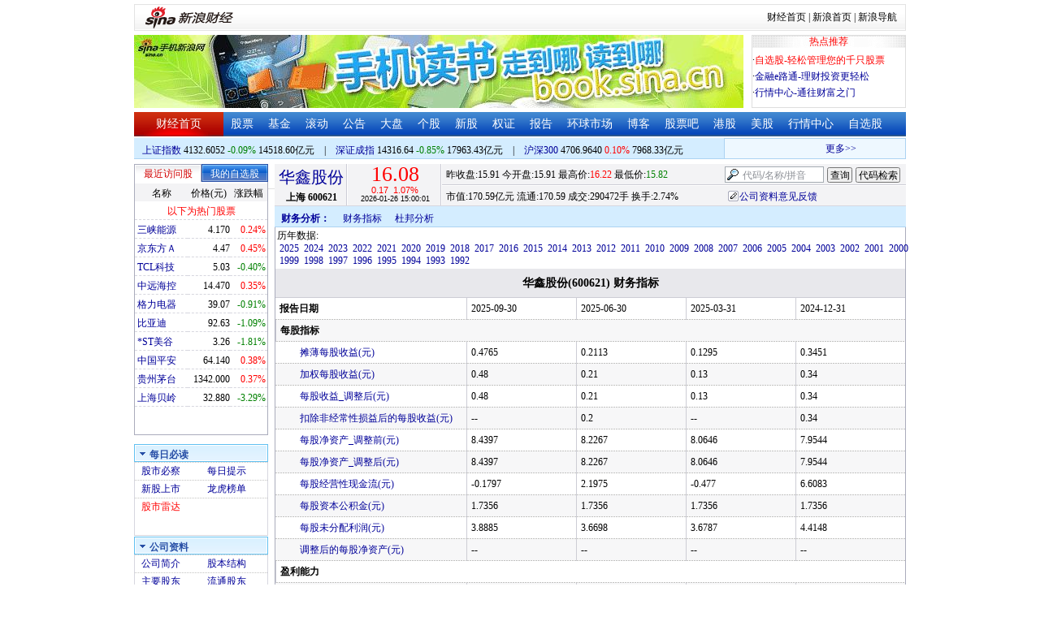

--- FILE ---
content_type: text/html; charset=gbk
request_url: http://vip.stock.finance.sina.com.cn/corp/go.php/vFD_FinancialGuideLine/stockid/600621/displaytype/4.phtml
body_size: 13158
content:
<!DOCTYPE html PUBLIC "-//W3C//DTD XHTML 1.0 Transitional//EN" "http://www.w3.org/TR/xhtml1/DTD/xhtml1-transitional.dtd">
<html xmlns="http://www.w3.org/1999/xhtml">
<head>
<meta http-equiv="Content-Type" content="text/html; charset=gb2312" />
<meta http-equiv="Content-Security-Policy" content="upgrade-insecure-requests">
<title>华鑫股份(600621)财务指标_新浪财经_新浪网</title>
<meta name="Keywords" content="华鑫股份财务指标,600621财务指标,新浪财经华鑫股份(600621)财务指标" />
<meta name="Description" content="新浪财经华鑫股份(600621)行情中心,为您提供华鑫股份(600621)财务指标信息数据查询." />
<link media="all" rel="stylesheet" href="/corp/view/css/newstyle.css" />
<link media="all" rel="stylesheet" href="/corp/view/css/tables.css" />
<link media="all" rel="stylesheet" href="/corp/view/css/style4.css" />

<style type="text/css">
body,ul,ol,li,p,h1,h2,h3,h4,h5,h6,form,fieldset,table,td,img,div{margin:0;padding:0;border:0;}
body,ul,ol,li,p,form,fieldset,table,td{font-family:"宋体";}
body{background:#fff;color:#000;}
td,p,li,select,input,textarea,div{font-size:12px;}

ul{list-style-type:none;}
select,input{vertical-align:middle; padding:0; margin:0;}

.f14 {font-size:14px;}
.lh20 {line-height:20px;}
.lh23{line-height:23px;}
.b1{border:1px #fcc solid;}

a{text-decoration: none;color:#009}
a:visited{color:#333333;}
a:hover{color:#f00;}

.f14links{line-height:23px;}
.f14links,.f14links a{font-size:14px;color:#009;}
.f14links a:hover{color:#F00;}
.f14links li{padding-left:13px;background:url(http://image2.sina.com.cn/dy/legal/2006index/news_law_hz_012.gif) no-repeat 3px 45%;}

.clearit{clear:both;font-size:0;line-height:0;height:0;}
.STYLE2 {font-size: 14px; font-weight: bold; }

/*杜邦分析用到的css begin*/
.bottom_line {border-bottom:1px solid #999999}
.f14 {font-size:14px}
.f12 {font-size:12px}

.l15{line-height:150%}
.l13{line-height:130%}
.lh19{line-height:19px;}
/*杜邦分析用到的css end*/
</style>
<!--[if IE]>
<link media="all" rel="stylesheet" href="http://www.sinaimg.cn/cj/realstock/css/ie.css" />
<![endif]-->

<link rel="stylesheet" href="http://n.sinaimg.cn/finance/dbfx/style.css?201808080808">

<script language="javascript" type="text/javascript">
<!--//--><![CDATA[//><!--
var fullcode="sh600621";
var chart_img_alt = "华鑫股份 600621 行情图";

/* comment */
var cmnt_channel	= "gg";
var cmnt_newsid		= "sh-600621";
var cmnt_group		= 1;

var detailcache = new Array();
//--><!]]>
</script>
<script type="text/javascript" src="/corp/view/js/all.js"></script>
<script type="text/javascript" src="/corp/view/js/tables.js"></script>

<script type="text/javascript" src="http://finance.sina.com.cn/realstock/company/sh600621/jsvar.js"></script>
<script type="text/javascript" src="/corp/view/script/hangqing.js"></script>
	
 <script type="text/javascript" src="http://finance.sina.com.cn/iframe/hot_stock_list.js"></script>
<script type="text/javascript" src="http://finance.sina.com.cn/realstock/company/hotstock_daily_a.js"></script>
<script type="text/javascript" src="http://hq.sinajs.cn/list=sh600621,s_sh000001,s_sh000300,s_sz399001,s_sz399106,s_sz395099"></script>
<script type="text/javascript" src="http://image2.sina.com.cn/home/sinaflash.js"></script>

<script type="text/javascript" src="/corp/view/js/corp_fenshi.js?date=20211015"></script>

</head>
<body>

<div id="wrap">
<!-- 标准二级导航_财经 begin -->
<style type="text/css">
.secondaryHeader{height:33px;overflow:hidden;background:url(http://i2.sinaimg.cn/dy/images/header/2008/standardl2nav_bg.gif) repeat-x #fff;color:#000;font-size:12px;font-weight:100;}
.secondaryHeader a,.secondaryHeader a:visited{color:#000;text-decoration:none;}
.secondaryHeader a:hover,.secondaryHeader a:active{color:#c00;text-decoration:underline;}
.sHBorder{border:1px #e3e3e3 solid;padding:0 10px 0 12px;overflow:hidden;zoom:1;}
.sHLogo{float:left;height:31px;line-height:31px;overflow:hidden;}
.sHLogo span,.sHLogo span a,.sHLogo span a:link,.sHLogo span a:visited,.sHLogo span a:hover{display:block;*float:left;display:table-cell;vertical-align:middle;*display:block;*font-size:27px;*font-family:Arial;height:31px;}
.sHLogo span,.sHLogo span a img,.sHLogo span a:link img,.sHLogo span a:visited img,.sHLogo span a:hover img{vertical-align:middle;}
.sHLinks{float:right;line-height:31px;}
#level2headerborder{background:#fff; height:5px; overflow:hidden; clear:both; width:950px;}
</style>
<div id="level2headerborder"></div>
<div class="secondaryHeader">
	<div class="sHBorder">
		<div class="sHLogo"><span><a href="http://www.sina.com.cn/"><img src="http://i1.sinaimg.cn/dy/images/header/2009/standardl2nav_sina_new.gif" alt="新浪网" /></a><a href="http://finance.sina.com.cn/"><img src="http://i1.sinaimg.cn/dy/images/header/2009/standardl2nav_finance.gif" alt="新浪财经" /></a></span></div>
		<div class="sHLinks"><a href="http://finance.sina.com.cn/">财经首页</a>&nbsp;|&nbsp;<a href="http://www.sina.com.cn/">新浪首页</a>&nbsp;|&nbsp;<a href="http://news.sina.com.cn/guide/">新浪导航</a></div>
	</div>
</div>
<div id="level2headerborder"></div>
<!-- 标准二级导航_财经 end -->
  <!-- banner begin -->
  <div style="float:left; width:950px;">
  	<!-- 顶部广告位 begin -->
  	<div style="float:left; width:750px; height:90px;">
  		<iframe marginheight="0" marginwidth="0" src="http://finance.sina.com.cn/iframe/ad/PDPS000000004094.html" frameborder="0" height="90" scrolling="no" width="750"></iframe><!--<script type="text/javascript" src="http://finance.sina.com.cn/pdps/js/PDPS000000004094.js"></script> -->
  	</div>
  	<!-- 顶部广告位 end -->
	<div style="float:right;width:188px; height:88px; border:1px solid #DEDEDE;">
		<ul>
			<li style="background:url(http://www.sinaimg.cn/bb/article/con_ws_001.gif);line-height:15px;text-align:center;color:#F00">热点推荐</li>

			<li style="line-height:20px; margin-top:5px;">·<a href="http://watchlist.finance.sina.com.cn/portfolio/view/main.php" style="color:#F00">自选股-轻松管理您的千只股票</a></li>

			<li style="line-height:20px;">·<a href="http://finance.sina.com.cn/money/mall.shtml">金融e路通-理财投资更轻松</a></li>
			<li style="line-height:20px;">·<a href="http://biz.finance.sina.com.cn/hq/">行情中心-通往财富之门</a></li>
		</ul>
	</div>
	<div style="clear:both"></div>

  </div>

  <!-- banner end -->
  <div class="HSpace-1-5"></div>
  <!-- 导航 begin -->
  <div class="nav">
    <ul>
      <li class="navRedLi"><a href="http://finance.sina.com.cn/" target="_blank">财经首页</a></li>
      <li id="nav01"><a href="http://finance.sina.com.cn/stock/index.shtml" target="_blank">股票</a></li>
      <li id="nav02"><a href="http://finance.sina.com.cn/fund/index.shtml" target="_blank">基金</a></li>
      <li id="nav03"><a href="http://finance.sina.com.cn/stock/roll.shtml" target="_blank">滚动</a></li>
      <li id="nav04"><a href="http://vip.stock.finance.sina.com.cn/corp/view/vCB_BulletinGather.php" target="_blank">公告</a></li>
      <li id="nav05"><a href="http://finance.sina.com.cn/column/jsy.html" target="_blank">大盘</a></li>
      <li id="nav06"><a href="http://finance.sina.com.cn/column/ggdp.html" target="_blank">个股</a></li>
      <li id="nav07"><a href="http://finance.sina.com.cn/stock/newstock/index.shtml" target="_blank">新股</a></li>
      <li id="nav08"><a href="http://finance.sina.com.cn/stock/warrant/index.shtml" target="_blank">权证</a></li>
      <li id="nav09"><a href="http://finance.sina.com.cn/stock/reaserchlist.shtml" target="_blank">报告</a></li>
      <li id="nav10"><a href="http://finance.sina.com.cn/money/globalindex/index.shtml" target="_blank">环球市场</a></li>
      <li id="nav11" class="bloglist" style="position:relative;">博客<div class="blog_list"><ul><li><a href="http://blog.sina.com.cn/lm/finance/" target="_blank">财经博客</a></li><li><a href="http://blog.sina.com.cn/lm/stock/" target="_blank">股票博客</a></li></ul></div></li>
      <li id="nav12"><a href="http://finance.sina.com.cn/bar/" target="_blank">股票吧</a></li>
      <li id="nav13"><a href="http://finance.sina.com.cn/stock/hkstock/index.shtml" target="_blank">港股</a></li>
      <li id="nav14"><a href="http://finance.sina.com.cn/stock/usstock/index.shtml" target="_blank">美股</a></li>
      <li id="nav15"><a href="http://biz.finance.sina.com.cn/hq/" target="_blank">行情中心</a></li>
      <li id="nav16"><a href="http://watchlist.finance.sina.com.cn/portfolio/view/main.php" target="_blank">自选股</a></li>
    </ul>
  </div>
<style>
.bloglist .blog_list{ display:none; position:absolute; left:-10px; padding:3px 0 0; top:26px; width:70px;}
.bloglist .blog_list ul{border:solid 1px #a0c3ec; background:#e1eeff; height:auto; }
.bloglist .blog_list li{text-align:center; font-size:12px; float:none; height:auto; padding:0;}
.bloglist .blog_list li a, .bloglist .blog_list li a:visited{ display:block; line-height:22px; color:#007;}
.current  .blog_list{ display:block}
.bloglist .blog_list li a:hover{color:#fff; background:#4e7fd1;}
</style>
<script type="text/javascript">
	var nav_list=document.getElementById("nav11");

		nav_list.onmouseover=function () {
			this.className+=' current';
		}
		nav_list.onmouseout=function (e) {
			var e = e || window.event;
			var relatedNode = e.relatedTarget || e.toElement;
			while(relatedNode.tagName != 'HTML'){
				if(this == relatedNode) return;
				relatedNode = relatedNode.parentNode;
			}
			this.className=this.className.replace(/current/gi,'');
		}
</script>
  <!-- 导航 end -->
  <!-- 导航下 begin -->
  <div class="navbtm">
    <div class="navbtmblk1"><span id="idxsh000001"><a href="http://finance.sina.com.cn/realstock/company/sh000001/nc.shtml" target="_blank">上证指数</a>: 0000.00　0.00　00.00亿元</span>　|　<span id="idxsz399001"><a href="http://finance.sina.com.cn/realstock/company/sz399001/nc.shtml" target="_blank">深圳成指</a>: 0000.00　0.00　00.00亿元</span>　|　<span id="idxsh000300"><a href="http://finance.sina.com.cn/realstock/company/sh000300/nc.shtml" target="_blank">沪深300</a>: 0000.00　0.00　00.00亿元</span></div>

    <div class="navbtmmaquee">
      <script type="text/javascript" src="http://finance.sina.com.cn/286/20061129/3.js"></script>
	  <script type="text/javascript" language="javascript">
		<!--//--><![CDATA[//><!--
		if(!document.layers) {
			with (document.getElementsByTagName("marquee")[0]) {
				scrollDelay = 50;
				scrollAmount = 2;
				onmouseout = function () {
					this.scrollDelay = 50;
				};
			}
		}
		//--><!]]>
	  </script>
    </div>
  </div>
  <!-- 导航下 end -->
  <div class="HSpace-1-6"></div>

  <div id="main">

    <!-- 左侧 begin -->
    <div id="left">
      <!-- 最近访问股|我的自选股 begin -->
      <div class="LBlk01">
        <!-- 标签 begin -->
        <ul class="LTab01">
          <li class="Menu01On" id="m01-0">最近访问股</li>

          <li class="Menu01Off" id="m01-1">我的自选股</li>

        </ul>
        <!-- 标签 end -->
        <!-- 内容 begin -->
        <div id="con01-0"></div>
		<div id="con01-1" style="display:none;">
			<div id="portfolio_loading">
				读取中...
			</div>
			<div id="portfolio_login" style="display:none;margin-top:10px;">
				<div id="inputHead">
					<div>
						<span>用户登录</span>
					</div>
				</div>
				<label>&nbsp;</label>
				<div id="inputBody">
					<form id="formSinaSSOLogin" onsubmit="return false;" style="margin:0px; padding:0px;">
						<div id="spanSinaSSOInfo" style='text-align:center;'>请登录沪深自选</div>
						<ul id="nameAndPwd">
							<li>登录名 <input name="id" value="" type="text" class="loginInput" /></li>
							<li>密　码 <input name="pwd" value="" type="password" class="loginInput" /></li>
							<li>保存状态 <select name="savestate"><option value="0">不保存</option><option value="7">一周</option><option value="14">两周</option><option value="30" selected="selected">一个月</option></select></li>
						</ul>
						<label>&nbsp;</label>
						<ul id="loginButton">
							<li><input value="登录" type="submit" /></li>
							<li><input value="重填" type="reset" /></li>
						</ul>
						<div class="clearer"></div>
						<div style="line-height:25px; text-align:center; margin-top:15px;"><a href="http://login.sina.com.cn/hd/reg.php?entry=finance&r=http://watchlist.finance.sina.com.cn/portfolio/view/main.php" target="_blank">免费注册</a>　<a href="http://login.sina.com.cn/getpass.html" target="_blank">找回密码</a></div>
						<div style="line-height:25px; text-align:center;"><a href="http://login.sina.com.cn/help.html" target="_blank">登录帮助</a></div>
						<div style="line-height:25px; text-align:center;"><a href="http://watchlist.finance.sina.com.cn/portfolio/view/main.php" target="_blank">我的自选股</a></div>
					</form>
				</div>
			</div>
			<div id="portfolio_list" style="display:none;">
				<table cellspacing="0" class="LTabBlk01">
					<tr>
						<th class="LTabBlk01ThName">名称</th>
						<th class="LTabBlk01ThValue">价格(元)</th>
						<th class="LTabBlk01ThZdf">涨跌幅</th>
					</tr>
					<!-- %
					if (data["my"].length == 0) {
					% -->
					<tr>
						<td colspan="3">尚未添加自选, <a href="http://watchlist.finance.sina.com.cn/portfolio/view/main.php" target="_blank">点击进入</a></td>
					</tr>
					<!-- %
					}
					% -->
					<!-- %
					if ("my" in data) {
						for (var i in data["my"]) {
					% -->
					<tr>
						<td style="text-align: left; padding-left: 3px;"><a $$title="$data['my'][i]['name']$" target="_self" $$href="http://biz.finance.sina.com.cn/suggest/lookup_n.php?country=stock&q=$data['my'][i]['code']$"><!-- % print(data["my"][i]["name"]); % --></a></td>
						<td style="text-align: right;"><!-- % print(data["my"][i]["price"]); % --></td>
						<td style="text-align: right; padding-right: 2px;"><font $$class="$data['my'][i]['color']$"><!-- % print(data["my"][i]["flag"]); % --><!-- % print(data["my"][i]["rate"]); % --><!-- % print(data["my"][i]["percent"]); % --></font></td>
					</tr>
					<!-- %
						}
					}
					% -->
					<tr>
						<td style="text-align: center;" colspan="3"><a target="_blank" href="http://watchlist.finance.sina.com.cn/portfolio/view/main.php">我的自选股>></a></td>
					</tr>
					<!-- %
					if ("my" in data && data["my"].length < 16) {
					% -->
					<tr>
						<td colspan="3"><center><font color="#ff0000">以下为热门股票</font></center></td>
					</tr>
					<!-- %
					}
					% -->
					<!-- %
					if ("hot" in data) {
						for (var i in data["hot"]) {
					% -->
					<tr>
						<td style="text-align: left; padding-left: 3px;"><a $$title="$data['hot'][i]['name']$" target="_self" $$href="http://biz.finance.sina.com.cn/suggest/lookup_n.php?country=stock&q=$data['hot'][i]['code']$"><!-- % print(data["hot"][i]["name"]); % --></a></td>
						<td style="text-align: right;"><!-- % print(data["hot"][i]["price"]); % --></td>
						<td style="text-align: right; padding-right: 2px;"><font $$class="$data['hot'][i]['color']$"><!-- % print(data["hot"][i]["flag"]); % --><!-- % print(data["hot"][i]["rate"]); % --><!-- % print(data["hot"][i]["percent"]); % --></font></td>
					</tr>
					<!-- %
						}
					}
					% -->
				</table>
			</div>
		</div>
		<script type="text/javascript" src="http://www.sinaimg.cn/cj/financewidget/js/MarketTS.js"></script>
		<script type="text/javascript" src="http://www.sinaimg.cn/cj/financewidget/js/SinaFinancePlatform.js"></script>
		<script type="text/javascript" charset="UTF-8" src="http://i.sso.sina.com.cn/js/sinaSSOManager.js"></script>
<!--        <script type="text/javascript" src="http://www.sinaimg.cn/cj/financewidget/js/PortfolioList_3.1.2.js"></script>-->
        <script type="text/javascript" src="http://n.sinaimg.cn/finance/newstock/PortfolioList_3.1.2.js"></script>
		<script type="text/javascript">
			new PortfolioList({
				"tab": "m01-1",
				"on": "mouseover",
				"target": "portfolio_list",
				"login": "portfolio_login",
				"form": "formSinaSSOLogin",
				"info": "spanSinaSSOInfo",
				"loading": "portfolio_loading",
				"type": "stock",
				"market": "sh",
				"open": ["集合竞价", "竞价时段", "早盘中", "午盘中"],
				"hot": function () {
					var __objectExclude = {"sh000001": 1, "sz399001": 1, "sh000300": 1, fullcode: 1};
					var __stringKey = "hotstock_daily_a";
					var __arrayHot = [];
					if (__stringKey in window) {
						for (var i in window[__stringKey]) {
							if (!(window[__stringKey][i][0] in __objectExclude)) {
								__arrayHot.push(window[__stringKey][i][0]);
							}
						}
					}
					return __arrayHot;
				}(),
				"check": 10 * 1000,
				"my": "portfolio",
				"load": 3 * 60 * 1000,
				"quote": 5 * 1000,
				"max": 11,
				"split": true,
				"list": function (__arrayList) {
					return __arrayList;
				},
				"process": function (__stringCode, __arrayData, __arrayLast) {
					var __arrayArrow = ["\u2191", "\u2193", "\u3000"];
					//~ 证券简称,今日开盘价,昨日收盘价,最近成交价,最高成交价,最低成交价,买入价,卖出价,成交数量,成交金额,买数量一,买价位一,买数量二,买价位二,买数量三,买价位三,买数量四,买价位四,买数量五,买价位五,卖数量一,卖价位一,卖数量二,卖价位二,卖数量三,卖价位三,卖数量四,卖价位四,卖数量五,卖价位五,行情日期,行情时间
					var __numberLastChangeIndex = 2;
					if (__arrayLast != null) {
						var __numberLastChange = __arrayLast[3] * 1 - __arrayData[3] * 1;
						if (__numberLastChange > 0) {
							__numberLastChangeIndex = 1;
						}
						else if (__numberLastChange < 0) {
							__numberLastChangeIndex = 0;
						}
					}
					var __keep = function (__number, __zero) {
						try {
							switch (typeof __number) {
								case "number":
								case "string":
									__number = parseFloat(__number);
									if (isNaN(__number) == true || __number == Number.POSITIVE_INFINITY || __number == Number.NEGATIVE_INFINITY) {
										return "--";
									}
									else {
										return __number.toFixed(__zero);
									}
								default:
									return "--";
							}
						}
						catch (e) {
							return "--";
						}
					};
					var __stringPrice = __arrayData[3] * 1 == 0 ? "--" : __arrayData[3];
					var __stringChange = __keep(__arrayData[3] * 1 - __arrayData[2] * 1, 2);
					var __stringRate = __keep((__arrayData[3] * 1 - __arrayData[2] * 1) / __arrayData[2] * 100, 2);
					var __stringFlag = "";
					var __stringColor = "";
					var __stringPercent = "%";
					if (__stringPrice == "--") {
						__stringChange = "--";
						__stringRate = "--";
						__stringFlag = "";
						__numberLastChangeIndex = 2;
						__stringColor = "";
						__stringPercent = "";
					}
					if (__stringRate != "--") {
						if (__stringRate * 1 > 0) {
							__stringFlag = "+";
							__stringColor = "incolor";
						}
						else if (__stringRate * 1 < 0) {
							__stringColor = "decolor";
						}
						__stringPercent = "%";
					}
					else {
						__stringChange = "--";
						__stringRate = "--";
						__stringFlag = "";
						__numberLastChangeIndex = 2;
						__stringColor = "";
						__stringPercent = "";
					}
					var __objectData = {
						"code": __stringCode,
						"name": __arrayData[0],
						"price": __stringPrice,
						"change": __stringChange,
						"rate": __stringRate,
						"flag": __stringFlag,
						"arrow": __arrayArrow[__numberLastChangeIndex],
						"color": __stringColor,
						"percent": __stringPercent
					};
					return __objectData;
				}
			});
		</script>

        <!-- 内容 end -->
      </div>

      <!-- 最近访问股|我的自选股 end -->
      <div class="HSpace-1-10"></div>

      <!-- 菜单 begin -->
      <div class="Menu-Ti" id="navlf00"><img src="http://www.sinaimg.cn/cj/realstock/image2/finance_in_ws_010.gif" alt="" id="tImg0"/><span class="capname">每日必读</span></div>
      <div class="Menu-Con" id="item0" style="display:block;">
        <table cellspacing="0">
          <tr>
            <td>&nbsp;<a href="http://stock.finance.sina.com.cn/" target="_self">股市必察</a></td>

            <td>&nbsp;<a href="http://biz.finance.sina.com.cn/stock/company/notice.php?kind=daily" target="_self">每日提示</a></td>

          </tr>
          <tr>
			<!-- 20180403由于提供商数据不再更新，产品要求下线 -->
          	<!-- <td>·<a href="http://vip.stock.finance.sina.com.cn/corp/go.php/vRPD_QuickView/.phtml" target="_self">公司快报</a></td> -->
			<!-- <td>&nbsp;<a href="http://biz.finance.sina.com.cn/stock/company/quick_view.php" target="_self">公司快报</a></td>-->
            <td>&nbsp;<a href="http://vip.stock.finance.sina.com.cn/corp/go.php/vRPD_NewStockIssue/page/1.phtml" target="_self">新股上市</a></td>
			  <td>&nbsp;<a href="http://biz.finance.sina.com.cn/data_reveal/index.php" target="_self">龙虎榜单</a></td>
          </tr>
			<!-- <tr>-->
			    <!-- 20180403由于提供商数据不再更新，产品要求下线 -->
				<!-- <td>&nbsp;<a href="http://finance.sina.com.cn/stock/roll.shtml" target="_self">每日咨询</a></td>-->
			<!-- </tr>-->
          <tr>
			<!-- 20180403由于提供商数据不再更新，产品要求下线 -->
 			<!-- <td>&nbsp;<a href="http://biz.finance.sina.com.cn/stockask/index.php" target="_self">股市直播</a></td>-->
            <td>&nbsp;<a href="http://finance.sina.com.cn/stockradar/stockradar.html" target="_self" class="incolor">股市雷达</a></td>
          </tr>
        </table>
      </div>

      <!-- 公司资料 -->
      <div class="Menu-Ti" id="navlf01"><img src="http://www.sinaimg.cn/cj/realstock/image2/finance_in_ws_010.gif" alt="" id="tImg1"/><span class="capname">公司资料</span></div>
      <div class="Menu-Con" id="item1" style="display:block; height:88px; overflow:hidden; *height:87px;">
              <table cellspacing="0">
          <tr>
            <td>&nbsp;<a href="http://vip.stock.finance.sina.com.cn/corp/go.php/vCI_CorpInfo/stockid/600621.phtml" target="_self">公司简介</a></td>
            <td>&nbsp;<a href="http://vip.stock.finance.sina.com.cn/corp/go.php/vCI_StockStructure/stockid/600621.phtml" target="_self">股本结构</a></td>
          </tr>
          <tr>
            <td>&nbsp;<a href="http://vip.stock.finance.sina.com.cn/corp/go.php/vCI_StockHolder/stockid/600621/displaytype/30.phtml" target="_self">主要股东</a></td>
            <td>&nbsp;<a href="http://vip.stock.finance.sina.com.cn/corp/go.php/vCI_CirculateStockHolder/stockid/600621/displaytype/30.phtml" target="_self">流通股东</a></td>
          </tr>
          <tr>
            <td>&nbsp;<a href="http://vip.stock.finance.sina.com.cn/corp/go.php/vCI_FundStockHolder/stockid/600621/displaytype/30.phtml" target="_self">基金持股</a></td>
            <td>&nbsp;<a href="http://vip.stock.finance.sina.com.cn/corp/go.php/vCI_CorpManager/stockid/600621.phtml" target="_self">公司高管</a></td>
          </tr>
          <tr>
            <td>&nbsp;<a href="http://vip.stock.finance.sina.com.cn/corp/go.php/vCI_CorpRule/stockid/600621.phtml" target="_self">公司章程</a></td>
            <td>&nbsp;<a href="http://vip.stock.finance.sina.com.cn/corp/go.php/vCI_CorpOtherInfo/stockid/600621.phtml" target="_self">相关资料</a></td>
          </tr>
        </table>
      </div>
		<!-- 20180403由于提供商数据不再更新，产品要求下线 -->
      <!-- 特色数据 -->
<!--      <div class="Menu-Ti" id="navlf02"><img src="http://www.sinaimg.cn/cj/realstock/image2/finance_in_ws_010.gif" alt="" id="tImg2"/><span class="capname">特色数据</span></div>-->
<!--      <div class="Menu-Con" id="item2" style="display:block;">-->
<!--      <table cellspacing="0">-->
<!--          <tr>-->
<!--            <td>&nbsp;<a href="http://finance.sina.com.cn/realstock/company/--><!--/zjld.shtml" target="_self">资金流向</a></td>-->
<!--            <td>&nbsp;<a href="http://finance.sina.com.cn/realstock/company/--><!--/ggtj.shtml" target="_self">个股体检</a></td>-->
<!--          </tr>-->
<!--          <tr>-->
<!--            <td>&nbsp;<a href="http://finance.sina.com.cn/realstock/company/--><!--/fxpj.shtml" target="_self">风险评价</a></td>-->
<!--           <td>&nbsp;<a href="http://finance.sina.com.cn/stock/message/sogusina/sogu--><!--.htm" target="_self">价值估值</a></td> -->
<!--          </tr>-->
<!--        </table>-->
<!--      </div>-->

      <!-- 行情走势 -->
      <div class="Menu-Ti" id="navlf02"><img src="http://www.sinaimg.cn/cj/realstock/image2/finance_in_ws_010.gif" alt="" id="tImg3"/><span class="capname">行情走势</span></div>
      <div class="Menu-Con" id="item2" style="display:block;">

        <table cellspacing="0">
          <tr>
            <td>&nbsp;<a href="http://finance.sina.com.cn/realstock/company/sh600621/nc.shtml" target="_self">分时走势</a></td>
            <td>&nbsp;<a href="http://vip.stock.finance.sina.com.cn/mkt/" target="_self">行情中心</a></td>
          </tr>

          <tr>
            <td>&nbsp;<a href="http://vip.stock.finance.sina.com.cn/quotes_service/view/cn_bill.php?symbol=sh600621" target="_self">大单追踪</a></td>
            <td>&nbsp;<a href="http://vip.stock.finance.sina.com.cn/quotes_service/view/vMS_tradedetail.php?symbol=sh600621" target="_self">成交明细</a></td>
          </tr>
          <tr>
            <td>&nbsp;<a href="http://vip.stock.finance.sina.com.cn/quotes_service/view/cn_price.php?symbol=sh600621" target="_self">分价图表</a></td>
            <td>&nbsp;<a href="http://vip.stock.finance.sina.com.cn/quotes_service/view/cn_price_history.php?symbol=sh600621" target="_self">持仓分析</a></td>
          </tr>
        </table>
      </div>
      <!-- 发行与分配 -->
      <div class="Menu-Ti" id="navlf03"><img src="http://www.sinaimg.cn/cj/realstock/image2/finance_in_ws_012.gif" alt="" id="tImg5"/><span class="capname">发行与分配</span></div>
      <div class="Menu-Con" id="item3" style="display:block;">
        <table cellspacing="0">
          <tr>
            <td>&nbsp;<a href="http://money.finance.sina.com.cn/corp/go.php/vISSUE_ShareBonus/stockid/600621.phtml" target="_self">分红配股</a></td>
            <td>&nbsp;<a href="http://money.finance.sina.com.cn/corp/go.php/vISSUE_NewStock/stockid/600621.phtml" target="_self">新股发行</a></td>
          </tr>
          <tr>
            <td>&nbsp;<a href="http://money.finance.sina.com.cn/corp/go.php/vISSUE_AddStock/stockid/600621.phtml" target="_self">增发情况</a></td>
			  <td>&nbsp;<a href="http://money.finance.sina.com.cn/corp/go.php/vISSUE_RaiseExplanation/stockid/600621.phtml" target="_self">招股说明</a></td>
          </tr>
          <tr>
            <td colspan="2">&nbsp;<a href="http://money.finance.sina.com.cn/corp/go.php/vISSUE_MarketBulletin/stockid/600621.phtml" target="_self">上市公告</a></td>
          </tr>
        </table>
      </div>

      <!-- 财务报表 -->
      <div class="Menu-Ti" id="navlf04"><img src="http://www.sinaimg.cn/cj/realstock/image2/finance_in_ws_010.gif" alt="" id="tImg6"/><span class="capname">财务报表</span></div>
      <div class="Menu-Con" id="item4" style="display:block;">
  <table cellspacing="0">
    <tbody><tr>
      <td colspan="2">&nbsp;<a target="_self" href="http://money.finance.sina.com.cn/corp/go.php/vFD_AchievementNotice/stockid/600621.phtml">业绩预告</a></td>
    </tr>
    <tr>
      <td colspan="2">&nbsp;<a target="_self" href="http://money.finance.sina.com.cn/corp/go.php/vFD_FinanceSummary/stockid/600621/displaytype/4.phtml?source=lrb">利润表</a></td>
    </tr>
    <tr>
      <td colspan="2">&nbsp;<a target="_self" href="http://money.finance.sina.com.cn/corp/go.php/vFD_FinanceSummary/stockid/600621/displaytype/4.phtml?source=fzb">资产负债表</a></td>
    </tr>
    <tr>
      <td colspan="2">&nbsp;<a target="_self" href="http://money.finance.sina.com.cn/corp/go.php/vFD_FinanceSummary/stockid/600621/displaytype/4.phtml?source=llb">现金流量表</a></td>
    </tr>
  </tbody></table>
</div>
		<!-- 20180403由于提供商数据不再更新，产品要求下线相关导航 -->
      <!-- 财务数据 -->
      <div class="Menu-Ti" id="navlf05" style="display: none;"><img src="http://www.sinaimg.cn/cj/realstock/image2/finance_in_ws_010.gif" alt="" id="tImg7"/><span class="capname">财务数据</span></div>
      <div class="Menu-Con" id="item5" style="display:none;">
       	<table cellspacing="0">
<!--          <tr>-->
<!--                <td colspan="2">&nbsp;<a target="_self" href="http://money.finance.sina.com.cn/corp/go.php/vFD_FootNotes/stockid/--><!--.phtml">财务附注</a></td>-->
<!--          </tr>-->
          <tr>
                <td colspan="2">&nbsp;<a target="_self" href="http://money.finance.sina.com.cn/corp/go.php/vFD_AchievementNotice/stockid/600621.phtml">业绩预告</a></td>
          </tr>

<!--          <tr>-->
<!--                <td colspan="2">&nbsp;<a target="_self" href="http://money.finance.sina.com.cn/corp/go.php/vFD_BadAccount/stockid/--><!--/displaytype/4.phtml">坏帐准备</a></td>-->
<!--          </tr>-->
<!--          <tr>-->
<!--                <td colspan="2">&nbsp;<a target="_self" href="http://money.finance.sina.com.cn/corp/go.php/vFD_FootNotes_Text/stockid/--><!--.phtml">文字附注</a></td>-->
<!--          </tr>-->
<!--          <tr>-->
<!--          <td colspan="2">&nbsp;<a target="_self" href="http://money.finance.sina.com.cn/corp/go.php/vFD_PayTax/stockid/--><!--/displaytype/4.phtml">应交增值税款</a></td>-->
<!--          </tr>-->
           <tr>
                <td colspan="2">&nbsp;<a target="_self" href="http://money.finance.sina.com.cn/corp/go.php/vFD_BenifitChange/stockid/600621/displaytype/4.phtml">股东权益增减</a></td>
          </tr>
<!--          <tr>-->
<!--                <td colspan="2">&nbsp;<a target="_self" href="http://money.finance.sina.com.cn/corp/go.php/vFD_AssetDevalue/stockid/--><!--/displaytype/4.phtml">资产减值准备</a></td>-->
<!--          </tr>-->
        </table>
      </div>

      <div class="HSpace-1-10"></div>
      <!-- 财务分析 -->
      <div class="Menu-Ti" id="navlf06"><img src="http://www.sinaimg.cn/cj/realstock/image2/finance_in_ws_010.gif" alt="" id="tImg8"/><span class="capname">财务分析</span></div>
      <div class="Menu-Con" id="item6" style="display:none;">
        <table cellspacing="0">
          <tr>
              <td>&nbsp;<a target="_self" href="http://money.finance.sina.com.cn/corp/go.php/vFD_FinanceSummary/stockid/600621/displaytype/4.phtml?source=gjzb">关键指标</a></td>
              <td>&nbsp;<a target="_self" href="http://money.finance.sina.com.cn/corp/go.php/vFD_DupontAnalysis/stockid/600621/displaytype/10.phtml">杜邦分析</a></td>
          </tr>
        </table>
      </div>

      <!-- 个股资料 -->
      <div class="Menu-Ti" id="navlf07"><img src="http://www.sinaimg.cn/cj/realstock/image2/finance_in_ws_010.gif" alt="" id="tImg9"/><span class="capname">个股资料</span></div>
      <div class="Menu-Con" id="item7" style="display:none;">
        <table cellspacing="0">
          <tr>
            <td>&nbsp;<a href="http://money.finance.sina.com.cn/corp/go.php/vCI_CorpOtherInfo/stockid/600621/menu_num/2.phtml" target="_self">所属行业</a></td>
            <td>&nbsp;<a href="http://money.finance.sina.com.cn/corp/go.php/vCI_CorpOtherInfo/stockid/600621/menu_num/3.phtml" target="_self">所属指数</a></td>
          </tr>
          <tr>
            <td>&nbsp;<a href="http://money.finance.sina.com.cn/corp/go.php/vCI_CorpOtherInfo/stockid/600621/menu_num/1.phtml" target="_self">相关证券</a></td>
            <td>&nbsp;<a href="http://money.finance.sina.com.cn/corp/go.php/vCI_CorpOtherInfo/stockid/600621/menu_num/0.phtml" target="_self">基本资料</a></td>
          </tr>
          <tr>
            <td>&nbsp;<a href="http://money.finance.sina.com.cn/corp/go.php/vCI_CorpOtherInfo/stockid/600621/menu_num/4.phtml" target="_self">所属系别</a></td>
            <td>&nbsp;<a href="http://money.finance.sina.com.cn/corp/go.php/vCI_CorpOtherInfo/stockid/600621/menu_num/5.phtml" target="_self">所属板块</a></td>
          </tr>
        </table>
      </div>

      <!-- 财务与公告 -->
      <div class="Menu-Ti" id="navlf08"><img src="http://www.sinaimg.cn/cj/realstock/image2/finance_in_ws_012.gif" alt="" id="tImg10"/><span class="capname">财务与公告</span></div>
      <div class="Menu-Con" id="item8" style="display:block;">
        <table cellspacing="0">
          <tr>
            <td>&nbsp;<a href="http://money.finance.sina.com.cn/corp/go.php/vCB_AllBulletin/stockid/600621.phtml" target="_self">公司公告</a></td>
            <td>&nbsp;<a href="http://money.finance.sina.com.cn/corp/view/vCB_Bulletin.php?stockid=600621&type=list&page_type=ndbg" target="_self">年度报告</a></td>
          </tr>
          <tr>
            <td>&nbsp;<a href="http://money.finance.sina.com.cn/corp/view/vCB_BulletinZhong.php?stockid=600621&type=list&page_type=zqbg" target="_self">中期报告</a></td>
            <td>&nbsp;<a href="http://money.finance.sina.com.cn/corp/view/vCB_BulletinYi.php?stockid=600621&type=list&page_type=yjdbg" target="_self">第一季度</a></td>
          </tr>
          <tr>
            <td colspan="2">&nbsp;<a href="http://money.finance.sina.com.cn/corp/view/vCB_BulletinSan.php?stockid=600621&type=list&page_type=sjdbg" target="_self">第三季度</a></td>
          </tr>
        </table>
      </div>

      <!-- 资本运作 -->
      <div class="Menu-Ti" id="navlf09"><img src="http://www.sinaimg.cn/cj/realstock/image2/finance_in_ws_012.gif" alt="" id="tImg11"/><span class="capname">资本运作</span></div>
      <div class="Menu-Con" id="item9" style="display:none;">
        <table cellspacing="0">
          <tr>
            <td>&nbsp;<a href="http://money.finance.sina.com.cn/corp/go.php/vCO_HoldingCompany/stockid/600621.phtml" target="_self">控股参股</a></td>
            <td>&nbsp;<a href="http://money.finance.sina.com.cn/corp/go.php/vCO_ShareStockbroker/stockid/600621.phtml" target="_self">参股券商</a></td>
          </tr>
          <tr>
            <td>&nbsp;<a href="http://money.finance.sina.com.cn/corp/go.php/vCO_CapitalTrusteeship/stockid/600621.phtml" target="_self">资产托管</a></td>
            <td>&nbsp;<a href="http://money.finance.sina.com.cn/corp/go.php/vCO_CapitalReplacement/stockid/600621.phtml" target="_self">资产置换</a></td>
          </tr>
          <tr>
            <td>&nbsp;<a href="http://money.finance.sina.com.cn/corp/go.php/vCO_CapitalTrade/stockid/600621.phtml" target="_self">资产交易</a></td>
            <td>&nbsp;<a href="http://money.finance.sina.com.cn/corp/go.php/vCO_CapitalStrip/stockid/600621.phtml" target="_self">资产剥离</a></td>
          </tr>
        </table>
      </div>


      <!-- 重大事项 -->
      <div class="HSpace-1-10"></div>
      <div class="Menu-Ti" id="navlf10"><img src="http://www.sinaimg.cn/cj/realstock/image2/finance_in_ws_012.gif" alt="" id="tImg12"/><span class="capname">重大事项</span></div>
      <div class="Menu-Con" id="item10" style="display:none;">
        <table cellspacing="0">
          <tr>
            <td colspan="2">&nbsp;<a href="http://money.finance.sina.com.cn/corp/go.php/vGP_StockHolderMeeting/stockid/600621.phtml" target="_self">股东大会</a></td>
          </tr>
<!--          <tr>-->
<!--            <td>&nbsp;<a href="http://money.finance.sina.com.cn/corp/go.php/vGP_RelatedTrade/stockid/--><!--.phtml" target="_self">关联交易</a></td>-->
<!--          </tr>-->
          <tr>
            <td>&nbsp;<a href="http://money.finance.sina.com.cn/corp/go.php/vGP_GetOutOfLine/stockid/600621.phtml" target="_self">违规记录</a></td>
          </tr>
          <tr>
            <td>&nbsp;<a href="http://money.finance.sina.com.cn/corp/go.php/vGP_Lawsuit/stockid/600621.phtml" target="_self">诉讼仲裁</a></td>
          </tr>
          <tr>
            <td>&nbsp;<a href="http://money.finance.sina.com.cn/corp/go.php/vGP_Assurance/stockid/600621.phtml" target="_self">对外担保</a></td>
          </tr>
        </table>
      </div>

      <!-- 相关专题 -->
<!--      <div class="Menu-Ti" id="navlf12"><img src="http://www.sinaimg.cn/cj/realstock/image2/finance_in_ws_012.gif" alt="" id="tImg13"/><span class="capname">相关专题</span></div>-->
<!--      <div class="Menu-Con" id="item12" style="display:none;">-->
<!--        <table cellspacing="0">-->
<!--          <tr>-->
<!--            <td></td>-->
<!--          </tr>-->
<!--        </table>-->
<!--      </div>-->

      <!-- 相关咨询 -->
<!--      <div class="Menu-Ti" id="navlf13"><img src="http://www.sinaimg.cn/cj/realstock/image2/finance_in_ws_012.gif" alt="" id="tImg14"/><span class="capname">相关资讯</span></div>-->
<!--      <div class="Menu-Con" id="item13" style="display:none;">-->
<!--        <table cellspacing="0">-->
<!--          <tr>-->
<!--            <td>&nbsp;<a href="http://finance.sina.com.cn/realstock/sh/--><!--_notice.shtml" target="_self">相关资讯</a></td>-->
<!--          </tr>-->
<!--        </table>-->
<!--      </div>-->

      <!-- 选股工具 -->
<!--      <div class="Menu-Ti" id="navlf11"><img src="http://www.sinaimg.cn/cj/realstock/image2/finance_in_ws_012.gif" alt="" id="tImg13"/><span class="capname">选股工具</span></div>-->
<!--      <div class="Menu-Con" id="item11" style="display:none;">-->
<!--        <table cellspacing="0">-->
<!--          <tr>-->
<!--            <td>&nbsp;<a href="http://biz.finance.sina.com.cn/smart/cwzb.php" target="_self">智能选股</a></td>-->
<!--            <td>&nbsp;<a href="http://biz.finance.sina.com.cn/company/compare/compare.php?stock_code=--><!--" target="_self">财务对比</a></td>-->
<!--          </tr>-->
<!--          <tr>-->
<!--            <td colspan="2">&nbsp;<a href="http://biz.finance.sina.com.cn/browser/first.php" target="_self">数据浏览</a></td>-->
<!--          </tr>-->
<!--        </table>-->
<!--      </div>-->

      <!-- 浏览工具 -->
<!--      <div class="Menu-Ti" id="navlf15"><img src="http://www.sinaimg.cn/cj/realstock/image2/finance_in_ws_012.gif" alt="" id="tImg16"/><span class="capname">浏览工具</span></div>-->
<!--      <div class="Menu-Con" id="item15" style="display:none;">-->
<!--        <table cellspacing="0">-->
<!--          <tr>-->
<!--            <td>&nbsp;<a href="http://www.sina.com.cn/ddt/event/200506_stock.html" target="_self">行情中心</a></td>-->
<!--          </tr>-->
<!--          <tr>-->
<!--            <td>&nbsp;<a href="http://down1.tech.sina.com.cn/download/downContent/2005-04-08/13529.shtml" target="_self">新浪股道</a></td>-->
<!--          </tr>-->
<!--        </table>-->
<!--      </div>-->
      <!-- 菜单 end -->

    </div>
    <!-- 左侧 end -->
    <!-- 中间 begin -->
    <div id="center">

      <!-- 图 begin -->
      <div class="centerImgBlk">
        <!-- toolbartop begin -->
        <div class="toolbartop" id="toolbar">

          <div class="tbtb01">
            <h1><a href="http://finance.sina.com.cn/realstock/company/sh600621/nc.shtml" target="_self">华鑫股份</a></h1>
            <h2><span id="itemMarket">-</span> 600621</h2>

          </div>
          <div class="tbtb02">
            <h3 id="itemCurrent" class="incolor">-</h3>

            <h4><span class="fRed01" id="itemcurrprice">-</span>&nbsp;&nbsp;<span class="fRed01" id="itemDiffpercent">-</span></h4>
            <h5 id="itemTickettime">-</h5>
          </div>
          <div class="tbtb03">

            <div class="tbtb0301">昨收盘:<span id="itemPrevious2">-</span> 今开盘:<span id="itemOpen2">-</span> 最高价:<span class="fRed01" id="itemHigh2">-</span> 最低价:<span class="fGreen01" id="itemLow2">-</span></div>

            <div class="tbtb0302">市值:<span id="totalMart2">-</span>亿元 流通:<span id="currMart2">-</span> 成交:<span id="itemVolume2">-</span>手 换手:<span id="tradeRatio2">-</span></div>

          </div>

	<!--new added-->

		<div class="sht">
			<div class="shtbipt">
			  <!--suggest begin-->
			  <form method="post" id="f" name="iask_f" onSubmit="return S_Finance.constant._suggest(this)" action="http://biz.finance.sina.com.cn/suggest/lookup_n.php" target="_self">
				<input type="hidden" name="s" value="1" />
				<input type="hidden" name="portnum" id="portnum" value="8081" />
				<input type="hidden" name="symbol" id="symbol" />
				<input type="hidden" name="market" id="market" />
				<input type="hidden" name="locadr" id="locadr" />
				<input type="text" id="k" name="q" value="代码/名称/拼音" class="shtbipt01" maxlength="50" autocomplete="off"  onClick="javascript:if(this.value=='代码/名称/拼音')this.value='';" /><input type="submit" class="shtbipt02" value="查询" /><input type="button" class="shtbipt03" value="代码检索" onClick="window.open('http://finance.sina.com.cn/stock/lookup.shtml');" />
			  </form>
			  <!--suggest end-->

			</div>

			<h1>
				<a href="https://gu.sina.cn/pc/feedback/" class="icon2">公司资料意见反馈</a><!--<a href="bc.shtml" target="_self" class="icon3">旧版</a> --></h1>
		  </div>



        </div>
        <!-- toolbartop end -->

<!--<div style="margin-left: 0px; margin-top: 20px;">-->
<div class="nav_menu" style="clear:both;">
<ul class="Ti">
	<li class="menu0">财务分析：</li>
    <li class="menu02Off" id="m02-1"><a href="/corp/go.php/vFD_FinancialGuideLine/stockid/600621/displaytype/4.phtml">财务指标</a></li>
    <li class="menu02Off" id="m02-2"><a href="/corp/go.php/vFD_DupontAnalysis/stockid/600621/displaytype/10.phtml">杜邦分析</a></li>
    <!--<li class="caplink">
      <button>刷新</button>
      <button>加入我的自选股</button>
    </li>-->
</ul>
</div>

<div id="con02-1" class="tagmain">
	<table width="100%" border="0">
			  <td>
			  	历年数据:
				&nbsp;<a href='http://money.finance.sina.com.cn/corp/go.php/vFD_FinancialGuideLine/stockid/600621/ctrl/2025/displaytype/4.phtml'>2025</a>&nbsp;&nbsp;<a href='http://money.finance.sina.com.cn/corp/go.php/vFD_FinancialGuideLine/stockid/600621/ctrl/2024/displaytype/4.phtml'>2024</a>&nbsp;&nbsp;<a href='http://money.finance.sina.com.cn/corp/go.php/vFD_FinancialGuideLine/stockid/600621/ctrl/2023/displaytype/4.phtml'>2023</a>&nbsp;&nbsp;<a href='http://money.finance.sina.com.cn/corp/go.php/vFD_FinancialGuideLine/stockid/600621/ctrl/2022/displaytype/4.phtml'>2022</a>&nbsp;&nbsp;<a href='http://money.finance.sina.com.cn/corp/go.php/vFD_FinancialGuideLine/stockid/600621/ctrl/2021/displaytype/4.phtml'>2021</a>&nbsp;&nbsp;<a href='http://money.finance.sina.com.cn/corp/go.php/vFD_FinancialGuideLine/stockid/600621/ctrl/2020/displaytype/4.phtml'>2020</a>&nbsp;&nbsp;<a href='http://money.finance.sina.com.cn/corp/go.php/vFD_FinancialGuideLine/stockid/600621/ctrl/2019/displaytype/4.phtml'>2019</a>&nbsp;&nbsp;<a href='http://money.finance.sina.com.cn/corp/go.php/vFD_FinancialGuideLine/stockid/600621/ctrl/2018/displaytype/4.phtml'>2018</a>&nbsp;&nbsp;<a href='http://money.finance.sina.com.cn/corp/go.php/vFD_FinancialGuideLine/stockid/600621/ctrl/2017/displaytype/4.phtml'>2017</a>&nbsp;&nbsp;<a href='http://money.finance.sina.com.cn/corp/go.php/vFD_FinancialGuideLine/stockid/600621/ctrl/2016/displaytype/4.phtml'>2016</a>&nbsp;&nbsp;<a href='http://money.finance.sina.com.cn/corp/go.php/vFD_FinancialGuideLine/stockid/600621/ctrl/2015/displaytype/4.phtml'>2015</a>&nbsp;&nbsp;<a href='http://money.finance.sina.com.cn/corp/go.php/vFD_FinancialGuideLine/stockid/600621/ctrl/2014/displaytype/4.phtml'>2014</a>&nbsp;&nbsp;<a href='http://money.finance.sina.com.cn/corp/go.php/vFD_FinancialGuideLine/stockid/600621/ctrl/2013/displaytype/4.phtml'>2013</a>&nbsp;&nbsp;<a href='http://money.finance.sina.com.cn/corp/go.php/vFD_FinancialGuideLine/stockid/600621/ctrl/2012/displaytype/4.phtml'>2012</a>&nbsp;&nbsp;<a href='http://money.finance.sina.com.cn/corp/go.php/vFD_FinancialGuideLine/stockid/600621/ctrl/2011/displaytype/4.phtml'>2011</a>&nbsp;&nbsp;<a href='http://money.finance.sina.com.cn/corp/go.php/vFD_FinancialGuideLine/stockid/600621/ctrl/2010/displaytype/4.phtml'>2010</a>&nbsp;&nbsp;<a href='http://money.finance.sina.com.cn/corp/go.php/vFD_FinancialGuideLine/stockid/600621/ctrl/2009/displaytype/4.phtml'>2009</a>&nbsp;&nbsp;<a href='http://money.finance.sina.com.cn/corp/go.php/vFD_FinancialGuideLine/stockid/600621/ctrl/2008/displaytype/4.phtml'>2008</a>&nbsp;&nbsp;<a href='http://money.finance.sina.com.cn/corp/go.php/vFD_FinancialGuideLine/stockid/600621/ctrl/2007/displaytype/4.phtml'>2007</a>&nbsp;&nbsp;<a href='http://money.finance.sina.com.cn/corp/go.php/vFD_FinancialGuideLine/stockid/600621/ctrl/2006/displaytype/4.phtml'>2006</a>&nbsp;&nbsp;<a href='http://money.finance.sina.com.cn/corp/go.php/vFD_FinancialGuideLine/stockid/600621/ctrl/2005/displaytype/4.phtml'>2005</a>&nbsp;&nbsp;<a href='http://money.finance.sina.com.cn/corp/go.php/vFD_FinancialGuideLine/stockid/600621/ctrl/2004/displaytype/4.phtml'>2004</a>&nbsp;&nbsp;<a href='http://money.finance.sina.com.cn/corp/go.php/vFD_FinancialGuideLine/stockid/600621/ctrl/2003/displaytype/4.phtml'>2003</a>&nbsp;&nbsp;<a href='http://money.finance.sina.com.cn/corp/go.php/vFD_FinancialGuideLine/stockid/600621/ctrl/2002/displaytype/4.phtml'>2002</a>&nbsp;&nbsp;<a href='http://money.finance.sina.com.cn/corp/go.php/vFD_FinancialGuideLine/stockid/600621/ctrl/2001/displaytype/4.phtml'>2001</a>&nbsp;&nbsp;<a href='http://money.finance.sina.com.cn/corp/go.php/vFD_FinancialGuideLine/stockid/600621/ctrl/2000/displaytype/4.phtml'>2000</a>&nbsp;<br>&nbsp;<a href='http://money.finance.sina.com.cn/corp/go.php/vFD_FinancialGuideLine/stockid/600621/ctrl/1999/displaytype/4.phtml'>1999</a>&nbsp;&nbsp;<a href='http://money.finance.sina.com.cn/corp/go.php/vFD_FinancialGuideLine/stockid/600621/ctrl/1998/displaytype/4.phtml'>1998</a>&nbsp;&nbsp;<a href='http://money.finance.sina.com.cn/corp/go.php/vFD_FinancialGuideLine/stockid/600621/ctrl/1997/displaytype/4.phtml'>1997</a>&nbsp;&nbsp;<a href='http://money.finance.sina.com.cn/corp/go.php/vFD_FinancialGuideLine/stockid/600621/ctrl/1996/displaytype/4.phtml'>1996</a>&nbsp;&nbsp;<a href='http://money.finance.sina.com.cn/corp/go.php/vFD_FinancialGuideLine/stockid/600621/ctrl/1995/displaytype/4.phtml'>1995</a>&nbsp;&nbsp;<a href='http://money.finance.sina.com.cn/corp/go.php/vFD_FinancialGuideLine/stockid/600621/ctrl/1994/displaytype/4.phtml'>1994</a>&nbsp;&nbsp;<a href='http://money.finance.sina.com.cn/corp/go.php/vFD_FinancialGuideLine/stockid/600621/ctrl/1993/displaytype/4.phtml'>1993</a>&nbsp;&nbsp;<a href='http://money.finance.sina.com.cn/corp/go.php/vFD_FinancialGuideLine/stockid/600621/ctrl/1992/displaytype/4.phtml'>1992</a>&nbsp;			</td>
		</tr>
	</table>
  
	
	<table id="BalanceSheetNewTable0" width="100%">
		<thead>
			<tr>
				<th colspan="6">华鑫股份(600621)  财务指标</th>
			</tr>
		</thead>
		<tbody>
			<tr><td width='200px'><strong>报告日期</strong></td><td>2025-09-30</td><td>2025-06-30</td><td>2025-03-31</td><td>2024-12-31</td></tr><tr><td colspan='5'><strong>每股指标</strong></td></tr><tr><td width='200px' style='padding-left:30px;'><a target='_blank' href='/corp/view/vFD_FinancialGuideLineHistory.php?stockid=600621&typecode=financialratios40'>摊薄每股收益(元)</a></td><td>0.4765</td><td>0.2113</td><td>0.1295</td><td>0.3451</td></tr><tr><td width='200px' style='padding-left:30px;'><a target='_blank' href='/corp/view/vFD_FinancialGuideLineHistory.php?stockid=600621&typecode=financialratios61'>加权每股收益(元)</a></td><td>0.48</td><td>0.21</td><td>0.13</td><td>0.34</td></tr><tr><td width='200px' style='padding-left:30px;'><a target='_blank' href='/corp/view/vFD_FinancialGuideLineHistory.php?stockid=600621&typecode=financialratios53'>每股收益_调整后(元)</a></td><td>0.48</td><td>0.21</td><td>0.13</td><td>0.34</td></tr><tr><td width='200px' style='padding-left:30px;'><a target='_blank' href='/corp/view/vFD_FinancialGuideLineHistory.php?stockid=600621&typecode=financialratios64'>扣除非经常性损益后的每股收益(元)</a></td><td>--</td><td>0.2</td><td>--</td><td>0.34</td></tr><tr><td width='200px' style='padding-left:30px;'><a target='_blank' href='/corp/view/vFD_FinancialGuideLineHistory.php?stockid=600621&typecode=financialratios85'>每股净资产_调整前(元)</a></td><td>8.4397</td><td>8.2267</td><td>8.0646</td><td>7.9544</td></tr><tr><td width='200px' style='padding-left:30px;'><a target='_blank' href='/corp/view/vFD_FinancialGuideLineHistory.php?stockid=600621&typecode=financialratios54'>每股净资产_调整后(元)</a></td><td>8.4397</td><td>8.2267</td><td>8.0646</td><td>7.9544</td></tr><tr><td width='200px' style='padding-left:30px;'><a target='_blank' href='/corp/view/vFD_FinancialGuideLineHistory.php?stockid=600621&typecode=financialratios55'>每股经营性现金流(元)</a></td><td>-0.1797</td><td>2.1975</td><td>-0.477</td><td>6.6083</td></tr><tr><td width='200px' style='padding-left:30px;'><a target='_blank' href='/corp/view/vFD_FinancialGuideLineHistory.php?stockid=600621&typecode=financialratios63'>每股资本公积金(元)</a></td><td>1.7356</td><td>1.7356</td><td>1.7356</td><td>1.7356</td></tr><tr><td width='200px' style='padding-left:30px;'><a target='_blank' href='/corp/view/vFD_FinancialGuideLineHistory.php?stockid=600621&typecode=financialratios66'>每股未分配利润(元)</a></td><td>3.8885</td><td>3.6698</td><td>3.6787</td><td>4.4148</td></tr><tr><td width='200px' style='padding-left:30px;'><a target='_blank' href='/corp/view/vFD_FinancialGuideLineHistory.php?stockid=600621&typecode=financialratios60'>调整后的每股净资产(元)</a></td><td>--</td><td>--</td><td>--</td><td>--</td></tr><tr><td colspan='5'><strong>盈利能力</strong></td></tr><tr><td width='200px' style='padding-left:30px;'><a target='_blank' href='/corp/view/vFD_FinancialGuideLineHistory.php?stockid=600621&typecode=financialratios26'>总资产利润率(%)</a></td><td>0.875</td><td>0.4363</td><td>0.2667</td><td>0.835</td></tr><tr><td width='200px' style='padding-left:30px;'><a target='_blank' href='/corp/view/vFD_FinancialGuideLineHistory.php?stockid=600621&typecode=financialratios27'>主营业务利润率(%)</a></td><td>--</td><td>--</td><td>--</td><td>-28.315</td></tr><tr><td width='200px' style='padding-left:30px;'><a target='_blank' href='/corp/view/vFD_FinancialGuideLineHistory.php?stockid=600621&typecode=financialratios28'>总资产净利润率(%)</a></td><td>0.9949</td><td>0.4708</td><td>0.2881</td><td>0.9036</td></tr><tr><td width='200px' style='padding-left:30px;'><a target='_blank' href='/corp/view/vFD_FinancialGuideLineHistory.php?stockid=600621&typecode=financialratios29'>成本费用利润率(%)</a></td><td>50.4116</td><td>35.9174</td><td>34.5337</td><td>25.3699</td></tr><tr><td width='200px' style='padding-left:30px;'><a target='_blank' href='/corp/view/vFD_FinancialGuideLineHistory.php?stockid=600621&typecode=financialratios30'>营业利润率(%)</a></td><td>--</td><td>--</td><td>--</td><td>3507.8243</td></tr><tr><td width='200px' style='padding-left:30px;'><a target='_blank' href='/corp/view/vFD_FinancialGuideLineHistory.php?stockid=600621&typecode=financialratios31'>主营业务成本率(%)</a></td><td>--</td><td>--</td><td>--</td><td>41.8883</td></tr><tr><td width='200px' style='padding-left:30px;'><a target='_blank' href='/corp/view/vFD_FinancialGuideLineHistory.php?stockid=600621&typecode=financialratios32'>销售净利率(%)</a></td><td>--</td><td>--</td><td>--</td><td>3137.6879</td></tr><tr><td width='200px' style='padding-left:30px;'><a target='_blank' href='/corp/view/vFD_FinancialGuideLineHistory.php?stockid=600621&typecode=financialratios33'>股本报酬率(%)</a></td><td>47.6533</td><td>39.6787</td><td>12.95</td><td>51.7225</td></tr><tr><td width='200px' style='padding-left:30px;'><a target='_blank' href='/corp/view/vFD_FinancialGuideLineHistory.php?stockid=600621&typecode=financialratios34'>净资产报酬率(%)</a></td><td>5.6464</td><td>4.8231</td><td>1.6058</td><td>6.5024</td></tr><tr><td width='200px' style='padding-left:30px;'><a target='_blank' href='/corp/view/vFD_FinancialGuideLineHistory.php?stockid=600621&typecode=financialratios35'>资产报酬率(%)</a></td><td>0.875</td><td>0.8195</td><td>0.2667</td><td>1.2513</td></tr><tr><td width='200px' style='padding-left:30px;'><a target='_blank' href='/corp/view/vFD_FinancialGuideLineHistory.php?stockid=600621&typecode=financialratios36'>销售毛利率(%)</a></td><td>--</td><td>--</td><td>--</td><td>--</td></tr><tr><td width='200px' style='padding-left:30px;'><a target='_blank' href='/corp/view/vFD_FinancialGuideLineHistory.php?stockid=600621&typecode=financialratios37'>三项费用比重</a></td><td>--</td><td>--</td><td>--</td><td>13407.0816</td></tr><tr><td width='200px' style='padding-left:30px;'><a target='_blank' href='/corp/view/vFD_FinancialGuideLineHistory.php?stockid=600621&typecode=financialratios38'>非主营比重</a></td><td>94.3093</td><td>96.2732</td><td>99.6871</td><td>196.4419</td></tr><tr><td width='200px' style='padding-left:30px;'><a target='_blank' href='/corp/view/vFD_FinancialGuideLineHistory.php?stockid=600621&typecode=financialratios39'>主营利润比重</a></td><td>-1.6559</td><td>-2.3062</td><td>-2.6893</td><td>-0.8246</td></tr><tr><td width='200px' style='padding-left:30px;'><a target='_blank' href='/corp/view/vFD_FinancialGuideLineHistory.php?stockid=600621&typecode=financialratios41'>股息发放率(%)</a></td><td>--</td><td>--</td><td>--</td><td>0.0019</td></tr><tr><td width='200px' style='padding-left:30px;'><a target='_blank' href='/corp/view/vFD_FinancialGuideLineHistory.php?stockid=600621&typecode=financialratios42'>投资收益率(%)</a></td><td>--</td><td>--</td><td>--</td><td>453.4203</td></tr><tr><td width='200px' style='padding-left:30px;'><a target='_blank' href='/corp/view/vFD_FinancialGuideLineHistory.php?stockid=600621&typecode=financialratios57'>主营业务利润(元)</a></td><td>-11089412.96</td><td>-7027848.47</td><td>-4331087.12</td><td>-3304351.76</td></tr><tr><td width='200px' style='padding-left:30px;'><a target='_blank' href='/corp/view/vFD_FinancialGuideLineHistory.php?stockid=600621&typecode=financialratios59'>净资产收益率(%)</a></td><td>5.65</td><td>2.57</td><td>1.61</td><td>4.33</td></tr><tr><td width='200px' style='padding-left:30px;'><a target='_blank' href='/corp/view/vFD_FinancialGuideLineHistory.php?stockid=600621&typecode=financialratios62'>加权净资产收益率(%)</a></td><td>5.8</td><td>2.6</td><td>1.62</td><td>4.51</td></tr><tr><td width='200px' style='padding-left:30px;'><a target='_blank' href='/corp/view/vFD_FinancialGuideLineHistory.php?stockid=600621&typecode=financialratios65'>扣除非经常性损益后的净利润(元)</a></td><td>487925626.24</td><td>208233429.95</td><td>125482103.16</td><td>360170852.92</td></tr><tr><td colspan='5'><strong>成长能力</strong></td></tr><tr><td width='200px' style='padding-left:30px;'><a target='_blank' href='/corp/view/vFD_FinancialGuideLineHistory.php?stockid=600621&typecode=financialratios43'>主营业务收入增长率(%)</a></td><td>-100</td><td>-100</td><td>-100</td><td>-19.2981</td></tr><tr><td width='200px' style='padding-left:30px;'><a target='_blank' href='/corp/view/vFD_FinancialGuideLineHistory.php?stockid=600621&typecode=financialratios44'>净利润增长率(%)</a></td><td>65.9346</td><td>47.9146</td><td>128.4803</td><td>-8.5192</td></tr><tr><td width='200px' style='padding-left:30px;'><a target='_blank' href='/corp/view/vFD_FinancialGuideLineHistory.php?stockid=600621&typecode=financialratios45'>净资产增长率(%)</a></td><td>10.4467</td><td>9.4668</td><td>7.1195</td><td>7.2109</td></tr><tr><td width='200px' style='padding-left:30px;'><a target='_blank' href='/corp/view/vFD_FinancialGuideLineHistory.php?stockid=600621&typecode=financialratios46'>总资产增长率(%)</a></td><td>24.5359</td><td>40.7566</td><td>20.0409</td><td>17.8976</td></tr><tr><td colspan='5'><strong>营运能力</strong></td></tr><tr><td width='200px' style='padding-left:30px;'><a target='_blank' href='/corp/view/vFD_FinancialGuideLineHistory.php?stockid=600621&typecode=financialratios3'>应收账款周转率(次)</a></td><td>--</td><td>--</td><td>--</td><td>0.2262</td></tr><tr><td width='200px' style='padding-left:30px;'><a target='_blank' href='/corp/view/vFD_FinancialGuideLineHistory.php?stockid=600621&typecode=financialratios4'>应收账款周转天数(天)</a></td><td>--</td><td>--</td><td>--</td><td>1591.5119</td></tr><tr><td width='200px' style='padding-left:30px;'><a target='_blank' href='/corp/view/vFD_FinancialGuideLineHistory.php?stockid=600621&typecode=financialratios22'>存货周转天数(天)</a></td><td>--</td><td>--</td><td>--</td><td>46.448</td></tr><tr><td width='200px' style='padding-left:30px;'><a target='_blank' href='/corp/view/vFD_FinancialGuideLineHistory.php?stockid=600621&typecode=financialratios19'>存货周转率(次)</a></td><td>--</td><td>--</td><td>--</td><td>7.7506</td></tr><tr><td width='200px' style='padding-left:30px;'><a target='_blank' href='/corp/view/vFD_FinancialGuideLineHistory.php?stockid=600621&typecode=financialratios20'>固定资产周转率(次)</a></td><td>--</td><td>--</td><td>--</td><td>0.1055</td></tr><tr><td width='200px' style='padding-left:30px;'><a target='_blank' href='/corp/view/vFD_FinancialGuideLineHistory.php?stockid=600621&typecode=financialratios21'>总资产周转率(次)</a></td><td>--</td><td>--</td><td>--</td><td>0.0003</td></tr><tr><td width='200px' style='padding-left:30px;'><a target='_blank' href='/corp/view/vFD_FinancialGuideLineHistory.php?stockid=600621&typecode=financialratios23'>总资产周转天数(天)</a></td><td>--</td><td>--</td><td>--</td><td>1200000</td></tr><tr><td width='200px' style='padding-left:30px;'><a target='_blank' href='/corp/view/vFD_FinancialGuideLineHistory.php?stockid=600621&typecode=financialratios24'>流动资产周转率(次)</a></td><td>--</td><td>--</td><td>--</td><td>0.0003</td></tr><tr><td width='200px' style='padding-left:30px;'><a target='_blank' href='/corp/view/vFD_FinancialGuideLineHistory.php?stockid=600621&typecode=financialratios25'>流动资产周转天数(天)</a></td><td>--</td><td>--</td><td>--</td><td>1200000</td></tr><tr><td width='200px' style='padding-left:30px;'><a target='_blank' href='/corp/view/vFD_FinancialGuideLineHistory.php?stockid=600621&typecode=financialratios52'>股东权益周转率(次)</a></td><td>--</td><td>--</td><td>--</td><td>0.0014</td></tr><tr><td colspan='5'><strong>偿债及资本结构</strong></td></tr><tr><td width='200px' style='padding-left:30px;'><a target='_blank' href='/corp/view/vFD_FinancialGuideLineHistory.php?stockid=600621&typecode=financialratios1'>流动比率</a></td><td>--</td><td>--</td><td>--</td><td>1.223</td></tr><tr><td width='200px' style='padding-left:30px;'><a target='_blank' href='/corp/view/vFD_FinancialGuideLineHistory.php?stockid=600621&typecode=financialratios2'>速动比率</a></td><td>--</td><td>--</td><td>--</td><td>1.223</td></tr><tr><td width='200px' style='padding-left:30px;'><a target='_blank' href='/corp/view/vFD_FinancialGuideLineHistory.php?stockid=600621&typecode=financialratios5'>现金比率(%)</a></td><td>--</td><td>--</td><td>--</td><td>43.455</td></tr><tr><td width='200px' style='padding-left:30px;'><a target='_blank' href='/corp/view/vFD_FinancialGuideLineHistory.php?stockid=600621&typecode=financialratios6'>利息支付倍数</a></td><td>--</td><td>--</td><td>--</td><td>17761.9612</td></tr><tr><td width='200px' style='padding-left:30px;'><a target='_blank' href='/corp/view/vFD_FinancialGuideLineHistory.php?stockid=600621&typecode=financialratios7'>长期债务与营运资金比率(%)</a></td><td>--</td><td>--</td><td>--</td><td>--</td></tr><tr><td width='200px' style='padding-left:30px;'><a target='_blank' href='/corp/view/vFD_FinancialGuideLineHistory.php?stockid=600621&typecode=financialratios8'>股东权益比率(%)</a></td><td>15.4963</td><td>16.9906</td><td>16.6084</td><td>19.2436</td></tr><tr><td width='200px' style='padding-left:30px;'><a target='_blank' href='/corp/view/vFD_FinancialGuideLineHistory.php?stockid=600621&typecode=financialratios9'>长期负债比率(%)</a></td><td>--</td><td>--</td><td>--</td><td>--</td></tr><tr><td width='200px' style='padding-left:30px;'><a target='_blank' href='/corp/view/vFD_FinancialGuideLineHistory.php?stockid=600621&typecode=financialratios10'>股东权益与固定资产比率(%)</a></td><td>--</td><td>8427.8239</td><td>--</td><td>7785.6139</td></tr><tr><td width='200px' style='padding-left:30px;'><a target='_blank' href='/corp/view/vFD_FinancialGuideLineHistory.php?stockid=600621&typecode=financialratios11'>负债与所有者权益比率(%)</a></td><td>545.3133</td><td>488.5613</td><td>502.1039</td><td>419.652</td></tr><tr><td width='200px' style='padding-left:30px;'><a target='_blank' href='/corp/view/vFD_FinancialGuideLineHistory.php?stockid=600621&typecode=financialratios12'>长期资产与长期资金比率(%)</a></td><td>--</td><td>--</td><td>--</td><td>--</td></tr><tr><td width='200px' style='padding-left:30px;'><a target='_blank' href='/corp/view/vFD_FinancialGuideLineHistory.php?stockid=600621&typecode=financialratios13'>资本化比率(%)</a></td><td>--</td><td>--</td><td>--</td><td>--</td></tr><tr><td width='200px' style='padding-left:30px;'><a target='_blank' href='/corp/view/vFD_FinancialGuideLineHistory.php?stockid=600621&typecode=financialratios14'>固定资产净值率(%)</a></td><td>--</td><td>34.4768</td><td>--</td><td>37.2541</td></tr><tr><td width='200px' style='padding-left:30px;'><a target='_blank' href='/corp/view/vFD_FinancialGuideLineHistory.php?stockid=600621&typecode=financialratios15'>资本固定化比率(%)</a></td><td>645.3133</td><td>588.5613</td><td>602.1039</td><td>85.8208</td></tr><tr><td width='200px' style='padding-left:30px;'><a target='_blank' href='/corp/view/vFD_FinancialGuideLineHistory.php?stockid=600621&typecode=financialratios16'>产权比率(%)</a></td><td>0</td><td>0</td><td>0</td><td>354.7324</td></tr><tr><td width='200px' style='padding-left:30px;'><a target='_blank' href='/corp/view/vFD_FinancialGuideLineHistory.php?stockid=600621&typecode=financialratios17'>清算价值比率(%)</a></td><td>--</td><td>--</td><td>--</td><td>--</td></tr><tr><td width='200px' style='padding-left:30px;'><a target='_blank' href='/corp/view/vFD_FinancialGuideLineHistory.php?stockid=600621&typecode=financialratios18'>固定资产比重(%)</a></td><td>--</td><td>0.2016</td><td>--</td><td>0.2472</td></tr><tr><td width='200px' style='padding-left:30px;'><a target='_blank' href='/corp/view/vFD_FinancialGuideLineHistory.php?stockid=600621&typecode=financialratios56'>资产负债率(%)</a></td><td>84.5037</td><td>83.0094</td><td>83.3916</td><td>80.7564</td></tr><tr><td width='200px' style='padding-left:30px;'><a target='_blank' href='/corp/view/vFD_FinancialGuideLineHistory.php?stockid=600621&typecode=financialratios58'>总资产(元)</a></td><td>57778917165.49</td><td>51368037611.18</td><td>51514278248.19</td><td>43852233454.88</td></tr><tr><td colspan='5'><strong>现金流量</strong></td></tr><tr><td width='200px' style='padding-left:30px;'><a target='_blank' href='/corp/view/vFD_FinancialGuideLineHistory.php?stockid=600621&typecode=financialratios47'>经营现金净流量对销售收入比率(%)</a></td><td>--</td><td>--</td><td>--</td><td>600.7551</td></tr><tr><td width='200px' style='padding-left:30px;'><a target='_blank' href='/corp/view/vFD_FinancialGuideLineHistory.php?stockid=600621&typecode=financialratios48'>资产的经营现金流量回报率(%)</a></td><td>-0.0033</td><td>0.0454</td><td>-0.0098</td><td>0.1599</td></tr><tr><td width='200px' style='padding-left:30px;'><a target='_blank' href='/corp/view/vFD_FinancialGuideLineHistory.php?stockid=600621&typecode=financialratios49'>经营现金净流量与净利润的比率(%)</a></td><td>-0.3771</td><td>10.4014</td><td>-3.6837</td><td>19.1464</td></tr><tr><td width='200px' style='padding-left:30px;'><a target='_blank' href='/corp/view/vFD_FinancialGuideLineHistory.php?stockid=600621&typecode=financialratios50'>经营现金净流量对负债比率(%)</a></td><td>-0.0039</td><td>0.0547</td><td>-0.0118</td><td>0.198</td></tr><tr><td width='200px' style='padding-left:30px;'><a target='_blank' href='/corp/view/vFD_FinancialGuideLineHistory.php?stockid=600621&typecode=financialratios51'>现金流量比率(%)</a></td><td>--</td><td>--</td><td>--</td><td>23.42</td></tr><tr><td colspan='5'><strong>其他指标</strong></td></tr><tr><td width='200px' style='padding-left:30px;'><a target='_blank' href='/corp/view/vFD_FinancialGuideLineHistory.php?stockid=600621&typecode=financialratios67'>短期股票投资(元)</a></td><td>--</td><td>--</td><td>--</td><td>--</td></tr><tr><td width='200px' style='padding-left:30px;'><a target='_blank' href='/corp/view/vFD_FinancialGuideLineHistory.php?stockid=600621&typecode=financialratios68'>短期债券投资(元)</a></td><td>--</td><td>--</td><td>--</td><td>--</td></tr><tr><td width='200px' style='padding-left:30px;'><a target='_blank' href='/corp/view/vFD_FinancialGuideLineHistory.php?stockid=600621&typecode=financialratios69'>短期其它经营性投资(元)</a></td><td>--</td><td>--</td><td>--</td><td>--</td></tr><tr><td width='200px' style='padding-left:30px;'><a target='_blank' href='/corp/view/vFD_FinancialGuideLineHistory.php?stockid=600621&typecode=financialratios70'>长期股票投资(元)</a></td><td>121037086.85</td><td>122137119.95</td><td>125772675.41</td><td>119237709.57</td></tr><tr><td width='200px' style='padding-left:30px;'><a target='_blank' href='/corp/view/vFD_FinancialGuideLineHistory.php?stockid=600621&typecode=financialratios71'>长期债券投资(元)</a></td><td>--</td><td>--</td><td>--</td><td>--</td></tr><tr><td width='200px' style='padding-left:30px;'><a target='_blank' href='/corp/view/vFD_FinancialGuideLineHistory.php?stockid=600621&typecode=financialratios72'>长期其它经营性投资(元)</a></td><td>--</td><td>--</td><td>--</td><td>--</td></tr><tr><td width='200px' style='padding-left:30px;'><a target='_blank' href='/corp/view/vFD_FinancialGuideLineHistory.php?stockid=600621&typecode=financialratios73'>1年以内应收帐款(元)</a></td><td>--</td><td>--</td><td>--</td><td>--</td></tr><tr><td width='200px' style='padding-left:30px;'><a target='_blank' href='/corp/view/vFD_FinancialGuideLineHistory.php?stockid=600621&typecode=financialratios74'>1-2年以内应收帐款(元)</a></td><td>--</td><td>--</td><td>--</td><td>509051.97</td></tr><tr><td width='200px' style='padding-left:30px;'><a target='_blank' href='/corp/view/vFD_FinancialGuideLineHistory.php?stockid=600621&typecode=financialratios75'>2-3年以内应收帐款(元)</a></td><td>--</td><td>--</td><td>--</td><td>0.77</td></tr><tr><td width='200px' style='padding-left:30px;'><a target='_blank' href='/corp/view/vFD_FinancialGuideLineHistory.php?stockid=600621&typecode=financialratios76'>3年以内应收帐款(元)</a></td><td>--</td><td>--</td><td>--</td><td>1768814.25</td></tr><tr><td width='200px' style='padding-left:30px;'><a target='_blank' href='/corp/view/vFD_FinancialGuideLineHistory.php?stockid=600621&typecode=financialratios77'>1年以内预付货款(元)</a></td><td>--</td><td>--</td><td>--</td><td>--</td></tr><tr><td width='200px' style='padding-left:30px;'><a target='_blank' href='/corp/view/vFD_FinancialGuideLineHistory.php?stockid=600621&typecode=financialratios78'>1-2年以内预付货款(元)</a></td><td>--</td><td>18884.33</td><td>--</td><td>3087824.13</td></tr><tr><td width='200px' style='padding-left:30px;'><a target='_blank' href='/corp/view/vFD_FinancialGuideLineHistory.php?stockid=600621&typecode=financialratios79'>2-3年以内预付货款(元)</a></td><td>--</td><td>1698113.21</td><td>--</td><td>7453.03</td></tr><tr><td width='200px' style='padding-left:30px;'><a target='_blank' href='/corp/view/vFD_FinancialGuideLineHistory.php?stockid=600621&typecode=financialratios80'>3年以内预付货款(元)</a></td><td>--</td><td>--</td><td>--</td><td>--</td></tr><tr><td width='200px' style='padding-left:30px;'><a target='_blank' href='/corp/view/vFD_FinancialGuideLineHistory.php?stockid=600621&typecode=financialratios81'>1年以内其它应收款(元)</a></td><td>--</td><td>--</td><td>--</td><td>--</td></tr><tr><td width='200px' style='padding-left:30px;'><a target='_blank' href='/corp/view/vFD_FinancialGuideLineHistory.php?stockid=600621&typecode=financialratios82'>1-2年以内其它应收款(元)</a></td><td>--</td><td>--</td><td>--</td><td>1891536.89</td></tr><tr><td width='200px' style='padding-left:30px;'><a target='_blank' href='/corp/view/vFD_FinancialGuideLineHistory.php?stockid=600621&typecode=financialratios83'>2-3年以内其它应收款(元)</a></td><td>--</td><td>--</td><td>--</td><td>3248473.14</td></tr><tr><td width='200px' style='padding-left:30px;'><a target='_blank' href='/corp/view/vFD_FinancialGuideLineHistory.php?stockid=600621&typecode=financialratios84'>3年以内其它应收款(元)</a></td><td>--</td><td>--</td><td>--</td><td>10728201.08</td></tr>		</tbody>
	</table>
	    <table width="100%" border="0" align="center" cellpadding="0" cellspacing="0" class="table2">
		<tr>
						<td height="30" align="left" valign="middle" style="color:#009"></td>
						<td height="30" align="right" valign="middle" style="color:#009">↑<a href="#">返回页顶</a>↑</td>
		</tr>
	</table>
	<script language="javascript" type="text/javascript">
		romanceTables(['BalanceSheetNewTable0']);
	</script>
  </div>

<!--</div>-->
<div class="clearit"></div>
      </div>
       
    </div>
    <!-- 中间 end -->
   
  </div>
</div>


<!-- 首页标准尾_START -->
<!--footer 2017 -->
<div class="footer" style="">
    客户服务热线：4001102288　　
    欢迎批评指正    <br>

    <a target="_blank" href="http://tech.sina.com.cn/focus/sinahelp.shtml">常见问题解答</a>
    <a target="_blank" href="http://net.china.cn/chinese/index.htm">互联网违法和不良信息举报</a>　
    <a target="_blank" href="https://gu.sina.cn/pc/feedback/">新浪财经意见反馈留言板</a>
    <br><br>
    <a href="http://corp.sina.com.cn/chn/">新浪简介</a> | <a href="http://corp.sina.com.cn/eng/">About Sina</a> | <a href="http://emarketing.sina.com.cn/">广告服务</a> | <a href="http://www.sina.com.cn/contactus.html">联系我们</a> | <a href="http://corp.sina.com.cn/chn/sina_job.html">招聘信息</a> | <a href="http://www.sina.com.cn/intro/lawfirm.shtml">网站律师</a> | <a href="http://english.sina.com">SINA English</a> | <a href="http://members.sina.com.cn/apply/">通行证注册</a> | <a href="http://help.sina.com.cn/">产品答疑</a><br><br>新浪公司　<a target="_blank" href="http://www.sina.com.cn/intro/copyright.shtml">版权所有</a>
            <br><br><span style="color:#aaa;">新浪财经免费提供股票、基金、债券、外汇等行情数据以及其他资料均来自相关合作方，仅作为用户获取信息之目的，并不构成投资建议。<br/>新浪财经以及其合作机构不为本页面提供信息的错误、残缺、延迟或因依靠此信息所采取的任何行动负责。市场有风险，投资需谨慎。</span>
    </div>

<style type="text/css">
    .footer{margin:0 auto;text-align:center; padding:20px 0; margin-top:30px; color: #333;border-top: solid 1px #e1e1e1;}
    .footer a:link,.footer a:visited{color: #333;}
    .footer a:hover, .footer a:active, .footer a:focus { color: #3b67cb; text-decoration: none;  }
</style>
<!-- SUDA_CODE_START -->
<script type="text/javascript" src="//www.sinaimg.cn/unipro/pub/suda_s_v851c.js"></script>
<script type="text/javascript" >
    _S_pSt(_S_PID_);
</script>
<!-- SUDA_CODE_END --><!-- 首页标准尾_END -->

<!-- suggest -->
<script type="text/javascript" src="http://finance.sina.com.cn/iframe/nza_self.js"></script> 
<script type="text/javascript" id="recscript"></script>

<script language="javascript" type="text/javascript">
//--><![CDATA[//><!--
/* 整个页面js开始运 */
var App = new S_Finance.App(fullcode);
// try{var App = new S_Finance.App(fullcode);}catch(er){}
// --><!]]>
</script>

<!-- START WRating v1.0 -->
<!-- END WRating v1.0 -->
<!-- SUDA_CODE_START --> 
<script type="text/javascript" src="http://www.sinaimg.cn/unipro/pub/suda_s_v839c.js"></script> 
<script type="text/javascript" > 
_S_pSt(_S_PID_); 
</script> 
<!-- SUDA_CODE_END -->
</body>
</html>


--- FILE ---
content_type: application/javascript; charset=GB18030
request_url: https://hq.sinajs.cn/format=js&func=S_Finance.upconstants.setData();&list=sh600621,s_sz395099,s_sz399106,s_sh000001,s_sz399001,s_sh000300
body_size: 374
content:
var hq_str_sh600621="华鑫股份,15.910,15.910,16.080,16.220,15.820,16.070,16.080,29047159,466114020.000,49600,16.070,46100,16.060,13200,16.050,12900,16.040,18100,16.030,30120,16.080,118100,16.090,68700,16.100,23800,16.110,41400,16.120,2026-01-26,15:00:01,00,";
var hq_str_s_sz395099=",0.00,0.000,0.00,1023228090,179634275";
var hq_str_s_sz399106="深证综指,2720.85,-25.160,-0.92,1023228090,179634275";
var hq_str_s_sh000001="上证指数,4132.6052,-3.5590,-0.09,8874397,145185984";
var hq_str_s_sz399001="深证成指,14316.64,-123.021,-0.85,1023228090,179634275";
var hq_str_s_sh000300="沪深300,4706.9640,4.4674,0.10,3630044,79683297";
S_Finance.upconstants.setData();

--- FILE ---
content_type: application/x-javascript
request_url: https://finance.sina.com.cn/realstock/company/sh600621/jsvar.js
body_size: 1322
content:
var lta = 106089.929200;//流通A股,老数据保留
var lastfive = 535.6546;//过去5个交易日平均每分钟成交量
var flag = 1; //判断标志
var totalcapital = 106089.929200; //总股本
var currcapital = 106089.929200; //流通股本
var curracapital = 106089.929200; //流通A股
var currbcapital = 0; //流通B股
var a_code = 'sh600621'; //流通A股代码
var b_code = ''; //流通B股代码
var papercode = 'sh600621'; //当前页面个股代码
var exchangerate = 0; //汇率
var fourQ_mgsy = 0.5345;//最近四个季度每股收益和
var lastyear_mgsy = 0.3400;//前一年每股收益和
var price_5_ago = 15.940;//5日前收盘价格
var price_10_ago = 16.300;//10日前收盘价格
var price_20_ago = 15.080;//20日前收盘价格
var price_60_ago = 17.300;//60日前收盘价格
var price_120_ago = 16.110;//120日前收盘价格
var price_250_ago = 13.780;//250日前收盘价格
var mgjzc = 8.439653;//最近报告的每股净资产
var stock_state = 1;//个股状态（0:无该记录; 1:上市正常交易; 2:未上市; 3:退市）
var trans_flag = 1;//是否显示涨跌停价（1:显示 0:不显示）
var profit = 3.6539;//最近年度净利润
var profit_four = 5.6705;//最近四个季度净利润
var stockType = 'A'; //股票类型  A-A股 B-B股  I-指数
var stockname = '华鑫股份'; //股票名称
var corr_hkstock = ''; //相关港股代码
var corr_bdc = ''; //相关债券可转换债
var corr_bde = ''; //相关债券普通企业债
var a_totalcapital = 106089.929200; //A股总股本
var b_totalcapital = 0.000000; //B股总股本
var h_totalcapital = 0.000000; //H股总股本
var a_currency = 'CNY'; //A股币种
var b_currency = ''; //B股币种
var h_currency = ''; //H股币种
var regcpt_currency = 'CNY'; //注册资本币种
var stock_other_type = 'X'; //细分类型（X-普通股;K-科创板;C-CDR;KC-科创板+CDR）

/* 1Pr+YLdHxryjlXXwrwgXcYtJckdFXGjC96J3jUxpimsLsEc1udMuab/g1XaJROnQpLkaEDdOQg/rHnpvl1+U0WAXgyEkA1NOLLeMJ++Fzs0K8U2F7VEKcdSm0ADz8Pjldw6lRDVqx8bgiELVI+i64ICpYv8bBfOxvlU1dBu9rKeoqM54MbIGJvBDQiYXrOgZP4Ez6p5lDn3jwAbEr9hwEvoqsVqlpgWq */

--- FILE ---
content_type: application/javascript; charset=GB18030
request_url: https://hq.sinajs.cn/list=sh600621,s_sh000001,s_sh000300,s_sz399001,s_sz399106,s_sz395099
body_size: 329
content:
var hq_str_sh600621="华鑫股份,15.910,15.910,16.080,16.220,15.820,16.070,16.080,29047159,466114020.000,49600,16.070,46100,16.060,13200,16.050,12900,16.040,18100,16.030,30120,16.080,118100,16.090,68700,16.100,23800,16.110,41400,16.120,2026-01-26,15:00:01,00,";
var hq_str_s_sh000001="上证指数,4132.6052,-3.5590,-0.09,8874397,145185984";
var hq_str_s_sh000300="沪深300,4706.9640,4.4674,0.10,3630044,79683297";
var hq_str_s_sz399001="深证成指,14316.64,-123.021,-0.85,1023228090,179634275";
var hq_str_s_sz399106="深证综指,2720.85,-25.160,-0.92,1023228090,179634275";
var hq_str_s_sz395099=",0.00,0.000,0.00,1023228090,179634275";
